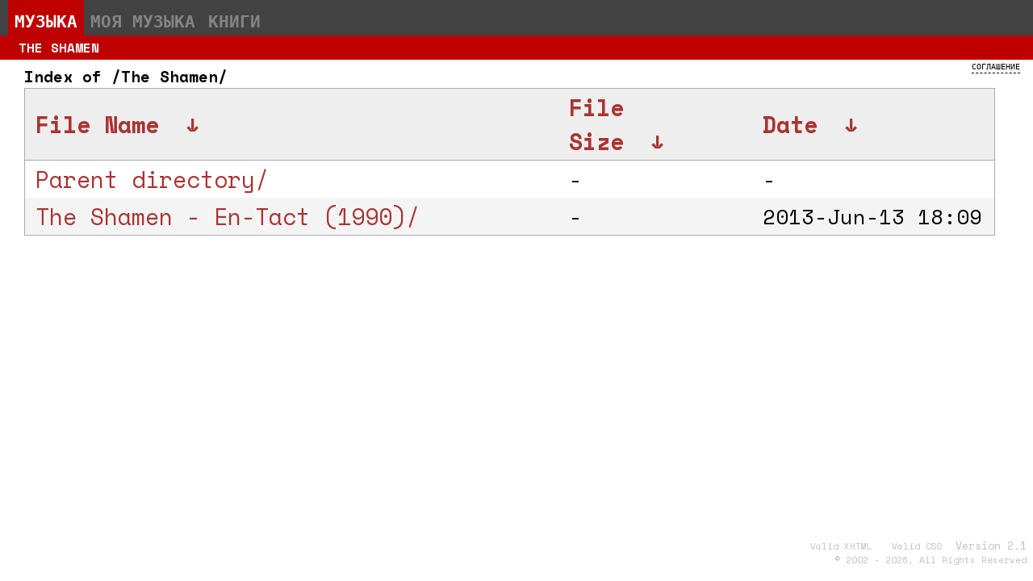

--- FILE ---
content_type: text/html
request_url: https://music.pronskiy.ru/The%20Shamen/?C=M&O=D
body_size: 4940
content:
<!DOCTYPE html PUBLIC "-//W3C//DTD XHTML 1.0 Transitional//EN"  "http://www.w3.org/TR/xhtml1/DTD/xhtml1-transitional.dtd">
<html xmlns="http://www.w3.org/1999/xhtml" xml:lang="en" lang="en">
<head><title>music - бесплатная коллекция электронной музыки</title><meta name="description" content="Electrinic sound archive. Электронный аудио архив экспериментальной" /><meta name="keywords" content="mp3 музыка, idm музыка, aphex twin, 2h Company, Adapter, Erik Truffaz, FSOL, Gimmik, Venetian Snares, The Prodigy, Vladislav Delay, Autechre" />
<link rel="preconnect" href="https://fonts.googleapis.com"><link rel="preconnect" href="https://fonts.gstatic.com" crossorigin><link href="https://fonts.googleapis.com/css2?family=Space+Mono:ital,wght@0,400;0,700;1,400;1,700&display=swap" rel="stylesheet">
        <meta http-equiv="Content-Type" content="text/html; charset=utf8" />
        <meta http-equiv="imagetoolbar" content="no" />
        <meta name='yandex-verification' content='4e1acd95df7da7a9' />
		<meta name="verify-v1" content="wAM2tZy90Rb3U5Gx0KU77mvq9CRTwlhIlcMBurKCdu4=" />
		<script type="text/javascript" src="//ajax.googleapis.com/ajax/libs/jquery/1.6/jquery.min.js"></script>
		<link rel="stylesheet" href="/css/archive.css" media="all" />
		<!-- <script src="/js/jquery.js" type="text/javascript"></script> -->
        <script src="/js/jqdt1.4.js" type="text/javascript"></script>
        <script src="/js/jqipf.js" type="text/javascript"></script>
        <script src="/js/ddaccordion.js" type="text/javascript"></script>
        <script src="/js/func.js" type="text/javascript"></script>
</head>
<body>

<noscript>
<style>
#header, .line, #footer, .cntbl, #navigation_url, #right_blocks {display:block}
</style>
</noscript>
<div id="header">
    <ul id="topmenu">
	<li><a class="active" href="http://music.pronskiy.ru/">Музыка</a></li>
	<li><a  href="http://mymusic.pronskiy.ru/">Моя музыка</a></li>
	<li><a  href="http://books.pronskiy.ru/">Книги</a></li>
    </ul>
</div>

<div id="right_blocks">
	<div id="information">
	<div class="dd_a"><h1>Соглашение</h1></div>
	<div class="dd_c"><em>Дискография «Допускается без согласия автора или иного правообладателя и без выплаты вознаграждения воспроизведение гражданином при необходимости и исключительно в личных целях правомерно обнародованного произведения».</em></div>

		<div class="clear"></div>
	</div>
</div>
<div id="navigator"></div>



<div class="zblock">
<!DOCTYPE html><html><head><meta http-equiv="content-type" content="text/html; charset=utf-8"><meta name="viewport" content="width=device-width"><style type="text/css">body,html {background:#fff;font-family:"Bitstream Vera Sans","Lucida Grande","Lucida Sans Unicode",Lucidux,Verdana,Lucida,sans-serif;}tr:nth-child(even) {background:#f4f4f4;}th,td {padding:0.1em 0.5em;}th {text-align:left;font-weight:bold;background:#eee;border-bottom:1px solid #aaa;}#list {border:1px solid #aaa;width:100%;}a {color:#a33;}a:hover {color:#e33;}</style>

<title>Index of /The Shamen/</title>
</head><body><h1>Index of /The Shamen/</h1>
<table id="list"><thead><tr><th style="width:55%"><a href="?C=N&amp;O=A">File Name</a>&nbsp;<a href="?C=N&amp;O=D">&nbsp;&darr;&nbsp;</a></th><th style="width:20%"><a href="?C=S&amp;O=A">File Size</a>&nbsp;<a href="?C=S&amp;O=D">&nbsp;&darr;&nbsp;</a></th><th style="width:25%"><a href="?C=M&amp;O=A">Date</a>&nbsp;<a href="?C=M&amp;O=D">&nbsp;&darr;&nbsp;</a></th></tr></thead>
<tbody><tr><td class="link"><a href="../?C=M&amp;O=D">Parent directory/</a></td><td class="size">-</td><td class="date">-</td></tr>
<tr><td class="link"><a href="The%20Shamen%20-%20En-Tact%20%281990%29/?C=M&amp;O=D" title="The Shamen - En-Tact (1990)">The Shamen - En-Tact (1990)/</a></td><td class="size">-</td><td class="date">2013-Jun-13 18:09</td></tr>
</tbody></table></body></html></div>

<br /><br /> 
<br /><br />
<div id="footer">
	<div class="liru">
	&nbsp;
	</div>
 	<p class="copyrights"><a href="http://validator.w3.org/check?uri=referer">Valid XHTML</a>&nbsp;&nbsp;
 	<a href="http://jigsaw.w3.org/css-validator/">Valid CSS</a>&nbsp;&nbsp;Version 2.1<br />
 	<a href="http://music.pronskiy.ru/" title="">&copy; 2002 - 2026, All Rights Reserved</a></p>
</div>

<script type="text/javascript">
var gaJsHost = (("https:" == document.location.protocol) ? "https://ssl." : "http://www.");
document.write(unescape("%3Cscript src='" + gaJsHost + "google-analytics.com/ga.js' type='text/javascript'%3E%3C/script%3E"));
</script>
<script type="text/javascript">
var pageTracker = _gat._getTracker("UA-3820926-1");
pageTracker._initData();
pageTracker._trackPageview();
</script>

</body>
</html>